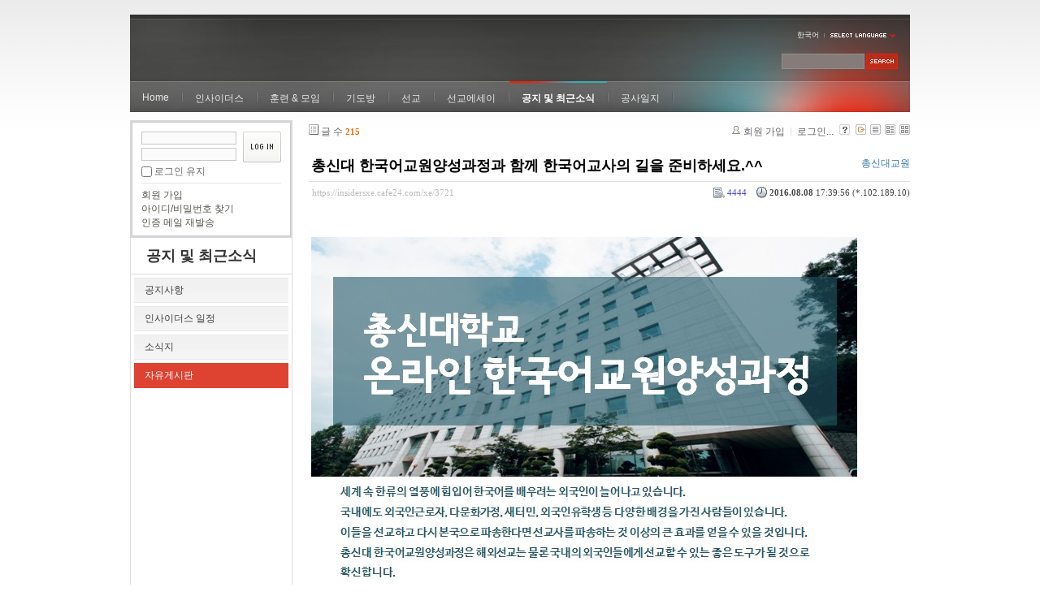

--- FILE ---
content_type: text/html; charset=UTF-8
request_url: https://insidersxe.cafe24.com/xe/index.php?mid=freeboard&listStyle=list&sort_index=blamed_count&order_type=asc&comment_srl=1551&page=10&document_srl=3721
body_size: 7659
content:
<!DOCTYPE html PUBLIC "-//W3C//DTD XHTML 1.0 Transitional//EN" "http://www.w3.org/TR/xhtml1/DTD/xhtml1-transitional.dtd">
<html lang="ko" xmlns="http://www.w3.org/1999/xhtml">
<head>
<!-- META -->
	<meta http-equiv="Content-Type" content="text/html; charset=UTF-8" />	<meta name="Generator" content="XpressEngine" />
<!-- TITLE -->
	<title>자유게시판 - 총신대 한국어교원양성과정과 함께 한국어교사의 길을 준비하세요.^^</title>
<!-- CSS -->
	<link rel="stylesheet" href="/xe/common/js/plugins/ui/jquery-ui.css?20130103183705" type="text/css" media="all" />
	<link rel="stylesheet" href="/xe/common/css/xe.min.css?20130103183702" type="text/css" media="all" />
	<link rel="stylesheet" href="/xe/layouts/xe_official/css/default.css?20130103183708" type="text/css" media="all" />
	<link rel="stylesheet" href="/xe/modules/board/skins/xe_board/css/common.css?20130102141818" type="text/css" media="all" />
	<link rel="stylesheet" href="/xe/modules/board/skins/xe_board/css/white.css?20130102141818" type="text/css" media="all" />
	<link rel="stylesheet" href="/xe/modules/editor/styles/default/style.css?20130103183804" type="text/css" media="all" />
	<link rel="stylesheet" href="/xe/widgets/login_info/skins/xe_official/css/default.css?20130103183659" type="text/css" media="all" />
	<link rel="stylesheet" href="/xe/files/faceOff/247/layout.css?20130102212841" type="text/css" media="all" />
<!-- JS -->
	<script type="text/javascript" src="/xe/common/js/jquery.min.js?20130103183702"></script>
	<script type="text/javascript" src="/xe/common/js/x.min.js?20130103183706"></script>
	<script type="text/javascript" src="/xe/common/js/xe.min.js?20130103183702"></script>
	<script type="text/javascript" src="/xe/modules/board/tpl/js/board.js?20130102141821"></script>
	<script type="text/javascript" src="/xe/layouts/xe_official/js/xe_official.js?20130103183708"></script>
	<script type="text/javascript" src="/xe/widgets/login_info/skins/xe_official/js/login.js?20130103183700"></script>
	<script type="text/javascript" src="/xe/files/cache/ruleset/c0d26d56d1c6bd46b2282ef6b54f1d91.ko.js?20121231015710"></script>
	<!-- RSS -->
		<!-- ICON -->
	<link rel="shortcut icon" href="./modules/admin/tpl/img/faviconSample.png" />	<link rel="apple-touch-icon" href="./modules/admin/tpl/img/mobiconSample.png" />
</head>
<body>
	<script type="text/javascript">
	//<![CDATA[
	var current_url = "https://insidersxe.cafe24.com/xe/?mid=freeboard&listStyle=list&sort_index=blamed_count&order_type=asc&comment_srl=1551&page=10&document_srl=3721";
	var request_uri = "https://insidersxe.cafe24.com/xe/";
var current_mid = "freeboard";
var waiting_message = "서버에 요청 중입니다. 잠시만 기다려주세요.";
var ssl_actions = new Array();
var default_url = "http://insidersxe.cafe24.com/xe/";
	xe.current_lang = "ko";
	//]]>
	</script>
		<div class="xe">
	<div class="header">
		<h1>
						<a href=""></a>		</h1>
		<div class="language">
			<strong title="ko">한국어</strong> <button type="button" class="toggle"><img src="/xe/layouts/xe_official/images/default/buttonLang.gif" alt="Select Language" width="87" height="15" /></button>
			<ul class="selectLang">
							</ul>
		</div>
		<div class="gnb">
			<ul>
				<li><a href="/">Home</a>
									</li><li><a href="/xe/introduction">인사이더스</a>
					<ul>
						<li><a href="/xe/introduction">소개</a></li><li><a href="/xe/vision">비전</a></li><li><a href="/xe/organization">조직</a></li><li><a href="/xe/location">위치</a></li><li><a href="/xe/link">동역단체</a></li>					</ul>				</li><li><a href="/xe/orientation">훈련 &amp; 모임</a>
					<ul>
						<li><a href="/xe/orientation">오리엔테이션</a></li><li><a href="/xe/Paulus">빠울루스</a></li><li><a href="/xe/afmi">AFMI Institute</a></li><li><a href="/xe/ibm">IBM Perspective</a></li><li><a href="/xe/meeting">정기 기도모임</a></li>					</ul>				</li><li><a href="/xe/urgency">기도방</a>
					<ul>
						<li><a href="/xe/urgency">긴급기도</a></li><li><a href="/xe/Ten">기도레터</a></li><li><a href="/xe/thank">감사기도</a></li><li><a href="/xe/sponsor">기도후원</a></li>					</ul>				</li><li><a href="/xe/forum">선교</a>
					<ul>
						<li><a href="/xe/forum">선교개척운동포럼</a></li><li><a href="/xe/species">종족정보</a></li><li><a href="/xe/publication">도서출판</a></li><li><a href="/xe/reference">자료실</a></li>					</ul>				</li><li><a href="/xe/essay">선교에세이</a>
					<ul>
						<li><a href="/xe/essay">선교에세이</a></li>					</ul>				</li><li class="active"><a href="/xe/inotice">공지 및 최근소식</a>
					<ul>
						<li><a href="/xe/inotice">공지사항</a></li><li><a href="/xe/schedule">인사이더스 일정</a></li><li><a href="/xe/newsletter">소식지</a></li><li class="active"><a href="/xe/freeboard">자유게시판</a></li>					</ul>				</li><li><a href="/xe/dailylog">공사일지</a>
									</li><li><a href=""></a>
									</li>			</ul>
		</div>
		<form action="https://insidersxe.cafe24.com/xe/" method="post" class="iSearch"><input type="hidden" name="error_return_url" value="/xe/index.php?mid=freeboard&amp;listStyle=list&amp;sort_index=blamed_count&amp;order_type=asc&amp;comment_srl=1551&amp;page=10&amp;document_srl=3721" />
						<input type="hidden" name="mid" value="freeboard" />
			<input type="hidden" name="act" value="IS" />
			<input type="hidden" name="search_target" value="title_content" />
			<input name="is_keyword" type="text" class="iText" title="keyword" />
			<input type="image" src="/xe/layouts/xe_official/images/default/buttonSearch.gif" alt="검색" class="submit" />
		</form>
	</div>
	<div class="body">
		<div class="lnb">
			<div style="overflow:hidden;"><div style="*zoom:1;padding:0px 0px 0px 0px !important; padding:none !important;">    <form id="fo_login_widget" action="https://insidersxe.cafe24.com/xe/index.php?act=procMemberLogin" method="post"  class="login_default"><input type="hidden" name="error_return_url" value="/xe/index.php?mid=freeboard&amp;listStyle=list&amp;sort_index=blamed_count&amp;order_type=asc&amp;comment_srl=1551&amp;page=10&amp;document_srl=3721" /><input type="hidden" name="mid" value="freeboard" /><input type="hidden" name="vid" value="" /><input type="hidden" name="ruleset" value="@login" />
	<fieldset>
		<input type="hidden" name="act" value="procMemberLogin" />
		<input type="hidden" name="success_return_url" value="/xe/index.php?mid=freeboard&amp;listStyle=list&amp;sort_index=blamed_count&amp;order_type=asc&amp;comment_srl=1551&amp;page=10&amp;document_srl=3721" />
		<div class="idpwWrap">
			<div class="idpw">
				<input name="user_id" type="text" title="아이디" />
				<input name="password" type="password" title="비밀번호" />
				<p class="keep">
					<input type="checkbox" name="keep_signed" id="keep_signed" value="Y" />
					<label for="keep_signed">로그인 유지</label>
				</p>
			</div>
			<input type="image" src="/xe/widgets/login_info/skins/xe_official/images/default/buttonLogin.gif" alt="login" class="login" />					</div>
				<p class="keep_msg">브라우저를 닫더라도 로그인이 계속 유지될 수 있습니다. 로그인 유지 기능을 사용할 경우 다음 접속부터는 로그인을 하실 필요가 없습니다. 단, 게임방, 학교 등 공공장소에서 이용 시 개인정보가 유출될 수 있으니 꼭 로그아웃을 해주세요.</p>
		<ul class="help">
			<li><a href="https://insidersxe.cafe24.com/xe/index.php?mid=freeboard&amp;listStyle=list&amp;sort_index=blamed_count&amp;order_type=asc&amp;comment_srl=1551&amp;page=10&amp;document_srl=3721&amp;act=dispMemberSignUpForm">회원 가입</a></li>
			<li><a href="https://insidersxe.cafe24.com/xe/index.php?mid=freeboard&amp;listStyle=list&amp;sort_index=blamed_count&amp;order_type=asc&amp;comment_srl=1551&amp;page=10&amp;document_srl=3721&amp;act=dispMemberFindAccount">아이디/비밀번호 찾기</a></li>
			<li><a href="https://insidersxe.cafe24.com/xe/index.php?mid=freeboard&amp;listStyle=list&amp;sort_index=blamed_count&amp;order_type=asc&amp;comment_srl=1551&amp;page=10&amp;document_srl=3721&amp;act=dispMemberResendAuthMail">인증 메일 재발송</a></li>
		</ul>
	</fieldset>
</form> 
</div></div>
			<h2><a href="/xe/inotice">공지 및 최근소식</a></h2>			<ul class="locNav">
				<li><a href="/xe/inotice">공지사항</a>
									</li><li><a href="/xe/schedule">인사이더스 일정</a>
									</li><li><a href="/xe/newsletter">소식지</a>
									</li><li class="active"><a href="/xe/freeboard">자유게시판</a>
									</li>			</ul>		</div>
		<div class="content xe_content">
			                                                                                                     <!-- display skin title/description -->
    <!-- skin description -->
    <!-- board information -->
    <div class="boardInformation">
        <!-- article number -->
                <div class="articleNum">글 수 <strong>215</strong></div>
                <!-- login information -->
        <ul class="accountNavigation">
        
                    <li class="join"><a href="https://insidersxe.cafe24.com/xe/index.php?mid=freeboard&amp;listStyle=list&amp;sort_index=blamed_count&amp;order_type=asc&amp;comment_srl=1551&amp;page=10&amp;document_srl=3721&amp;act=dispMemberSignUpForm">회원 가입</a></li>
            <li class="loginAndLogout"><a href="https://insidersxe.cafe24.com/xe/index.php?mid=freeboard&amp;listStyle=list&amp;sort_index=blamed_count&amp;order_type=asc&amp;comment_srl=1551&amp;page=10&amp;document_srl=3721&amp;act=dispMemberLoginForm">로그인...</a></li>
                            <li class="skin_info"><a href="https://insidersxe.cafe24.com/xe/index.php?module=module&amp;act=dispModuleSkinInfo&amp;selected_module=board&amp;skin=xe_board" onclick="popopen(this.href,'skinInfo'); return false;"><img src="/xe/modules/board/skins/xe_board/images/white/buttonHelp.gif" alt="Skin Info" width="13" height="13"/></a></li>
            <li class="tag_info"><a href="https://insidersxe.cafe24.com/xe/index.php?mid=freeboard&amp;listStyle=list&amp;sort_index=blamed_count&amp;order_type=asc&amp;comment_srl=1551&amp;page=10&amp;document_srl=3721&amp;act=dispBoardTagList"><img src="/xe/modules/board/skins/xe_board/images/white/iconAllTags.gif" alt="Tag list" width="13" height="13"/></a></li>
        
                        <li class="listType"><a href="https://insidersxe.cafe24.com/xe/index.php?mid=freeboard&amp;listStyle=list&amp;sort_index=blamed_count&amp;order_type=asc&amp;comment_srl=1551&amp;page=10"><img src="/xe/modules/board/skins/xe_board/images/white/typeList.gif" border="0" width="13" height="13" alt="List" /></a></li>
            <li class="listType"><a href="https://insidersxe.cafe24.com/xe/index.php?mid=freeboard&amp;listStyle=webzine&amp;sort_index=blamed_count&amp;order_type=asc&amp;comment_srl=1551&amp;page=10"><img src="/xe/modules/board/skins/xe_board/images/white/typeWebzine.gif" border="0" width="13" height="13" alt="Webzine" /></a></li>
            <li class="listType"><a href="https://insidersxe.cafe24.com/xe/index.php?mid=freeboard&amp;listStyle=gallery&amp;sort_index=blamed_count&amp;order_type=asc&amp;comment_srl=1551&amp;page=10"><img src="/xe/modules/board/skins/xe_board/images/white/typeGallery.gif" border="0" width="13" height="13" alt="Gallery" /></a></li>
                    </ul>
    </div>
        <div class="viewDocument">
        <!-- display the document contents -->
    <div class="boardRead">
    <div class="originalContent">
        <div class="readHeader">
            <div class="titleAndUser">
                <div class="title">
                    <h4><a href="https://insidersxe.cafe24.com/xe/3721">총신대 한국어교원양성과정과 함께 한국어교사의 길을 준비하세요.^^</a></h4>
                </div>
                                <div class="userInfo">
                                            <div class="author"><span class="member_2922">총신대교원</span></div>
                                    </div>
                                
            </div>
            <div class="dateAndCount">
                <div class="uri" title="게시글 주소"><a href="https://insidersxe.cafe24.com/xe/3721">https://insidersxe.cafe24.com/xe/3721</a></div>
                <div class="date" title="등록일">
                    <strong>2016.08.08</strong> 17:39:56 (*.102.189.10)                </div>
                <div class="readedCount" title="조회 수">4444</div>
                                <div class="replyAndTrackback">
                                                        </div>
                                
            </div>
            
        </div>
        
                <div class="readBody">
            <div class="contentBody">
                                    <!--BeforeDocument(3721,2922)--><div class="document_3721_2922 xe_content"><font face="굴림" size="3">

</font><p style="background: white; margin: 0cm 0cm 0pt; line-height: 120%; -ms-word-break: keep-all;"><font size="2"><font face="맑은 고딕"><span lang="EN-US" style="background: white; color: rgb(93, 93, 93); mso-ascii-font-family: &quot;맑은 고딕&quot;; mso-fareast-font-family: &quot;맑은 고딕&quot;; mso-hansi-font-family: &quot;맑은 고딕&quot;; mso-bidi-font-family: 굴림; mso-font-kerning: 0pt; mso-bidi-font-size: 10.0pt;"><br /></span></font></font></p>
<font face="굴림" size="3">

</font><p style="margin: 0cm 0cm 0pt;"><span lang="EN-US"><font face="맑은 고딕" size="2">&nbsp;</font></span></p>
<font face="굴림" size="3">

</font><p style="background: white; margin: 0cm 0cm 0pt; line-height: 120%; -ms-word-break: keep-all;"><span lang="EN-US"><font face="맑은 고딕" size="2">&nbsp;<img src="http://insidersxe.cafe24.com/xe/files/attach/images/487/721/003/22e20fdf32b958746b0394dc53176863.jpg" alt="교원포스터1.jpg" width="672" height="900" style="" />
<img src="http://insidersxe.cafe24.com/xe/files/attach/images/487/721/003/e8daf948cdd53a1548c2deb9c3a62946.jpg" alt="교원포스터2.jpg" width="674" height="899" style="" />
</font></span></p>
<font face="굴림" size="3">

</font><div class="document_popup_menu"><a href="#popup_menu_area" class="document_3721" onclick="return false">이 게시물을...</a></div></div><!--AfterDocument(3721,2922)-->                                <!-- display signature / profile image-->
                            </div>
        </div>
                                <div class="fileAttached">
                        <ul>
                                <li><a href="https://insidersxe.cafe24.com/xe/?module=file&amp;act=procFileDownload&amp;file_srl=3722&amp;sid=aabb86bb960fa072bd92e1ee839ca61e">교원포스터1.jpg (208.3KB)(15)</a></li>
                                <li><a href="https://insidersxe.cafe24.com/xe/?module=file&amp;act=procFileDownload&amp;file_srl=3723&amp;sid=13e0a9463fafc0939572bd6bce4b3258">교원포스터2.jpg (158.3KB)(21)</a></li>
                            </ul>
            
        </div>
            </div>
    <!-- list, modify/delete button -->
    <div class="btnArea">
                <span class="btn"><a href="https://insidersxe.cafe24.com/xe/index.php?mid=freeboard&amp;listStyle=list&amp;sort_index=blamed_count&amp;order_type=asc&amp;comment_srl=1551&amp;page=10">목록</a></span>
                    </div>
</div>
<!-- trackback -->
    <!-- display trackback -->
<div class="trackbackBox">
    <div class="trackbackUrl"><a name="trackback" href="https://insidersxe.cafe24.com/xe/freeboard/3721/4be/trackback" onclick="return false;">엮인글 주소 : https://insidersxe.cafe24.com/xe/freeboard/3721/4be/trackback</a></div>
    </div>
<!-- comments -->
<a name="comment"></a>
<!-- comments form -->
    </div>
                <!-- display list -->
<form action="./" method="get"><input type="hidden" name="error_return_url" value="/xe/index.php?mid=freeboard&amp;listStyle=list&amp;sort_index=blamed_count&amp;order_type=asc&amp;comment_srl=1551&amp;page=10&amp;document_srl=3721" /><input type="hidden" name="act" value="" /><input type="hidden" name="mid" value="freeboard" /><input type="hidden" name="vid" value="" />
    <table cellspacing="0" summary="" class="boardList">
    <thead>
    <tr>
        
            
                
                                    
                    
                            <th scope="col" class="no_line"><div>번호</div></th>
                    
                            
                                    
                    
                            <th scope="col" class="title ">
                    <div>
                                        제목                                        </div>
                </th>
                    
                            
                                    
                    
                            <th class="author" scope="col" ><div>글쓴이</div></th>
                    
                            
                                    
                    
                            <th scope="col" class="date "><div><a href="https://insidersxe.cafe24.com/xe/index.php?mid=freeboard&amp;listStyle=list&amp;sort_index=regdate&amp;order_type=desc&amp;comment_srl=1551&amp;page=10&amp;document_srl=3721">날짜</a></div></th>
                    
                            
                                    
                    
                            <th class="reading" scope="col" ><div><a href="https://insidersxe.cafe24.com/xe/index.php?mid=freeboard&amp;listStyle=list&amp;sort_index=readed_count&amp;order_type=desc&amp;comment_srl=1551&amp;page=10&amp;document_srl=3721">조회 수</a></div></th>
                    
                        </tr>
    </thead>
    <tbody>
    
            
                <tr class="notice">
            
                        
                            
                                    
                                            <td class="notice">공지</td>
                                    
                                            
                                    
                                            <td class="title">
                                                        <a href="https://insidersxe.cafe24.com/xe/index.php?mid=freeboard&amp;listStyle=list&amp;sort_index=blamed_count&amp;order_type=asc&amp;comment_srl=1551&amp;page=10&amp;document_srl=1615">글쓰기 권한 강화에 대해서...</a>
                            
                                                            <span class="replyAndTrackback" title="Replies"><img src="/xe/modules/board/skins/xe_board/images/white/iconReply.gif" alt="" width="12" height="12" class="icon" /> <strong>1</strong></span>
                                                                                                            </td>
                                    
                                            
                                    
                                            <td class="author"><div class="member_0">Insiders</div></td>
                                    
                                            
                                    
                                            <td class="date">2010-11-25</td>
                                    
                                            
                                    
                                            <td class="reading">39973</td>
                                    
                                    </tr>
                
                <tr class="bg1">
        
            
                        
                            
                                    
                                            <td class="num">35</td>
                                    
                                            
                                    
                                            <td class="title">
                                                        <a href="https://insidersxe.cafe24.com/xe/index.php?mid=freeboard&amp;listStyle=list&amp;sort_index=blamed_count&amp;order_type=asc&amp;comment_srl=1551&amp;page=10&amp;document_srl=3361">[개발협력네트워크] 10월 CoDe 컨퍼런스(교육선교와 개발협력 파트너쉽 구축)</a>
                            
                                                                                    <img src="https://insidersxe.cafe24.com/xe/modules/document/tpl/icons/file.gif" alt="file" title="file" style="margin-right:2px;" />                        </td>
                                    
                                            
                                    
                                            <td class="author"><div class="member_2928">개발협력네트워크</div></td>
                                    
                                            
                                    
                                            <td class="date">2015-10-06</td>
                                    
                                            
                                    
                                            <td class="reading">3499</td>
                                    
                                            <tr class="bg2">
        
            
                        
                            
                                    
                                            <td class="num">34</td>
                                    
                                            
                                    
                                            <td class="title">
                                                        <a href="https://insidersxe.cafe24.com/xe/index.php?mid=freeboard&amp;listStyle=list&amp;sort_index=blamed_count&amp;order_type=asc&amp;comment_srl=1551&amp;page=10&amp;document_srl=3365">[개발협력네트워크] 10월 CoDe 국제 교육개발협력 방안 학생 토론대회</a>
                            
                                                                                    <img src="https://insidersxe.cafe24.com/xe/modules/document/tpl/icons/file.gif" alt="file" title="file" style="margin-right:2px;" />                        </td>
                                    
                                            
                                    
                                            <td class="author"><div class="member_2928">개발협력네트워크</div></td>
                                    
                                            
                                    
                                            <td class="date">2015-10-07</td>
                                    
                                            
                                    
                                            <td class="reading">3557</td>
                                    
                                            <tr class="bg1">
        
            
                        
                            
                                    
                                            <td class="num">33</td>
                                    
                                            
                                    
                                            <td class="title">
                                                        <a href="https://insidersxe.cafe24.com/xe/index.php?mid=freeboard&amp;listStyle=list&amp;sort_index=blamed_count&amp;order_type=asc&amp;comment_srl=1551&amp;page=10&amp;document_srl=3392">총신대 한국어교원양성과정을 통해서 한국어교사가 되보세요.^^</a>
                            
                                                                                                            </td>
                                    
                                            
                                    
                                            <td class="author"><div class="member_2922">총신대교원</div></td>
                                    
                                            
                                    
                                            <td class="date">2015-11-02</td>
                                    
                                            
                                    
                                            <td class="reading">3623</td>
                                    
                                            <tr class="bg2">
        
            
                        
                            
                                    
                                            <td class="num">32</td>
                                    
                                            
                                    
                                            <td class="title">
                                                        <a href="https://insidersxe.cafe24.com/xe/index.php?mid=freeboard&amp;listStyle=list&amp;sort_index=blamed_count&amp;order_type=asc&amp;comment_srl=1551&amp;page=10&amp;document_srl=3155">제12기 총신대 (온라인)한국어교원양성과정 12기 모집안내 (개강15년 2월 4일)</a>
                            
                                                                                                            </td>
                                    
                                            
                                    
                                            <td class="author"><div class="member_2922">총신대교원</div></td>
                                    
                                            
                                    
                                            <td class="date">2014-12-23</td>
                                    
                                            
                                    
                                            <td class="reading">3441</td>
                                    
                                            <tr class="bg1">
        
            
                        
                            
                                    
                                            <td class="num">31</td>
                                    
                                            
                                    
                                            <td class="title">
                                                        <a href="https://insidersxe.cafe24.com/xe/index.php?mid=freeboard&amp;listStyle=list&amp;sort_index=blamed_count&amp;order_type=asc&amp;comment_srl=1551&amp;page=10&amp;document_srl=3187">장승배기역 동광교회에서 음악선교공동체 워십플로잉의 목요정기집회가 시작됩니다.</a>
                            
                                                                                    <img src="https://insidersxe.cafe24.com/xe/modules/document/tpl/icons/file.gif" alt="file" title="file" style="margin-right:2px;" />                        </td>
                                    
                                            
                                    
                                            <td class="author"><div class="member_3186">워십플로잉</div></td>
                                    
                                            
                                    
                                            <td class="date">2015-03-18</td>
                                    
                                            
                                    
                                            <td class="reading">3863</td>
                                    
                                            <tr class="bg2">
        
            
                        
                            
                                    
                                            <td class="num">30</td>
                                    
                                            
                                    
                                            <td class="title">
                                                        <a href="https://insidersxe.cafe24.com/xe/index.php?mid=freeboard&amp;listStyle=list&amp;sort_index=blamed_count&amp;order_type=asc&amp;comment_srl=1551&amp;page=10&amp;document_srl=3152">복음 들고 가는 길 한국어를 선교도구로 사용하세요(총신대 온라인한국어교원양성과정 모집안내)</a>
                            
                                                                                    <img src="https://insidersxe.cafe24.com/xe/modules/document/tpl/icons/file.gif" alt="file" title="file" style="margin-right:2px;" />                        </td>
                                    
                                            
                                    
                                            <td class="author"><div class="member_2922">총신대교원</div></td>
                                    
                                            
                                    
                                            <td class="date">2015-04-02</td>
                                    
                                            
                                    
                                            <td class="reading">3352</td>
                                    
                                            <tr class="bg1">
        
            
                        
                            
                                    
                                            <td class="num">29</td>
                                    
                                            
                                    
                                            <td class="title">
                                                        <a href="https://insidersxe.cafe24.com/xe/index.php?mid=freeboard&amp;listStyle=list&amp;sort_index=blamed_count&amp;order_type=asc&amp;comment_srl=1551&amp;page=10&amp;document_srl=3241">쉼과 나눔, 회복이 있는 2015 UC 선교사 리트릿에 여러분을 초대합니다 !</a>
                            
                                                                                                            </td>
                                    
                                            
                                    
                                            <td class="author"><div class="member_3239">UniversalCare</div></td>
                                    
                                            
                                    
                                            <td class="date">2015-06-24</td>
                                    
                                            
                                    
                                            <td class="reading">3597</td>
                                    
                                            <tr class="bg2">
        
            
                        
                            
                                    
                                            <td class="num">28</td>
                                    
                                            
                                    
                                            <td class="title">
                                                        <a href="https://insidersxe.cafe24.com/xe/index.php?mid=freeboard&amp;listStyle=list&amp;sort_index=blamed_count&amp;order_type=asc&amp;comment_srl=1551&amp;page=10&amp;document_srl=3280">2015년 39기 인카운터이슬람 가을학기 개강!!</a>
                            
                                                                                                            </td>
                                    
                                            
                                    
                                            <td class="author"><div class="member_335">프론</div></td>
                                    
                                            
                                    
                                            <td class="date">2015-07-06</td>
                                    
                                            
                                    
                                            <td class="reading">3538</td>
                                    
                                            <tr class="bg1">
        
            
                        
                            
                                    
                                            <td class="num">27</td>
                                    
                                            
                                    
                                            <td class="title">
                                                        <a href="https://insidersxe.cafe24.com/xe/index.php?mid=freeboard&amp;listStyle=list&amp;sort_index=blamed_count&amp;order_type=asc&amp;comment_srl=1551&amp;page=10&amp;document_srl=3285">한국어교원양성과정에 도전하세요</a>
                            
                                                                                                            </td>
                                    
                                            
                                    
                                            <td class="author"><div class="member_3087">김지민</div></td>
                                    
                                            
                                    
                                            <td class="date">2015-07-14</td>
                                    
                                            
                                    
                                            <td class="reading">3469</td>
                                    
                                            <tr class="bg2">
        
            
                        
                            
                                    
                                            <td class="num">26</td>
                                    
                                            
                                    
                                            <td class="title">
                                                        <a href="https://insidersxe.cafe24.com/xe/index.php?mid=freeboard&amp;listStyle=list&amp;sort_index=blamed_count&amp;order_type=asc&amp;comment_srl=1551&amp;page=10&amp;document_srl=3813">총신대] 선교에 도움이 되는 한국어교원양성과정을 소개해드립니다.</a>
                            
                                                                                    <img src="https://insidersxe.cafe24.com/xe/modules/document/tpl/icons/file.gif" alt="file" title="file" style="margin-right:2px;" />                        </td>
                                    
                                            
                                    
                                            <td class="author"><div class="member_2922">총신대교원</div></td>
                                    
                                            
                                    
                                            <td class="date">2016-11-10</td>
                                    
                                            
                                    
                                            <td class="reading">5735</td>
                                    
                                            <tr class="bg1">
        
            
                        
                            
                                    
                                            <td class="num">25</td>
                                    
                                            
                                    
                                            <td class="title">
                                                        <a href="https://insidersxe.cafe24.com/xe/index.php?mid=freeboard&amp;listStyle=list&amp;sort_index=blamed_count&amp;order_type=asc&amp;comment_srl=1551&amp;page=10&amp;document_srl=3435">2016년 40기 인카운터이슬람 집중과정 개강!!</a>
                            
                                                                                                            </td>
                                    
                                            
                                    
                                            <td class="author"><div class="member_335">프론</div></td>
                                    
                                            
                                    
                                            <td class="date">2015-12-03</td>
                                    
                                            
                                    
                                            <td class="reading">3711</td>
                                    
                                            <tr class="bg2">
        
            
                        
                            
                                    
                                            <td class="num">24</td>
                                    
                                            
                                    
                                            <td class="title">
                                                        <a href="https://insidersxe.cafe24.com/xe/index.php?mid=freeboard&amp;listStyle=list&amp;sort_index=blamed_count&amp;order_type=asc&amp;comment_srl=1551&amp;page=10&amp;document_srl=3654">2016년 제 7차 한국문화교실</a>
                            
                                                                                    <img src="https://insidersxe.cafe24.com/xe/modules/document/tpl/icons/file.gif" alt="file" title="file" style="margin-right:2px;" />                        </td>
                                    
                                            
                                    
                                            <td class="author"><div class="member_3653">한국세계선교협의회</div></td>
                                    
                                            
                                    
                                            <td class="date">2016-05-13</td>
                                    
                                            
                                    
                                            <td class="reading">4255</td>
                                    
                                            <tr class="bg1">
        
            
                        
                            
                                    
                                            <td class="num">23</td>
                                    
                                            
                                    
                                            <td class="title">
                                                        <a href="https://insidersxe.cafe24.com/xe/index.php?mid=freeboard&amp;listStyle=list&amp;sort_index=blamed_count&amp;order_type=asc&amp;comment_srl=1551&amp;page=10&amp;document_srl=3591">HMTC 세계선교훈련원 훈련생모집</a>
                            
                                                                                                            </td>
                                    
                                            
                                    
                                            <td class="author"><div class="member_3589">hwm</div></td>
                                    
                                            
                                    
                                            <td class="date">2016-03-02</td>
                                    
                                            
                                    
                                            <td class="reading">3762</td>
                                    
                                            <tr class="bg2">
        
            
                        
                            
                                    
                                            <td class="num">22</td>
                                    
                                            
                                    
                                            <td class="title">
                                                        <a href="https://insidersxe.cafe24.com/xe/index.php?mid=freeboard&amp;listStyle=list&amp;sort_index=blamed_count&amp;order_type=asc&amp;comment_srl=1551&amp;page=10&amp;document_srl=3618">체계적인 6step학습법 도입으로 더욱 유익해진 총신대 한국어교원양성과정</a>
                            
                                                                                    <img src="https://insidersxe.cafe24.com/xe/modules/document/tpl/icons/file.gif" alt="file" title="file" style="margin-right:2px;" />                        </td>
                                    
                                            
                                    
                                            <td class="author"><div class="member_2922">총신대교원</div></td>
                                    
                                            
                                    
                                            <td class="date">2016-04-15</td>
                                    
                                            
                                    
                                            <td class="reading">3626</td>
                                    
                                            <tr class="bg1">
        
            
                        
                            
                                    
                                            <td class="num">21</td>
                                    
                                            
                                    
                                            <td class="title">
                                                        <a href="https://insidersxe.cafe24.com/xe/index.php?mid=freeboard&amp;listStyle=list&amp;sort_index=blamed_count&amp;order_type=asc&amp;comment_srl=1551&amp;page=10&amp;document_srl=3632">총신대 한국어교원양성과정과 함께 한국어교사의 꿈을 이루세요^^</a>
                            
                                                                                    <img src="https://insidersxe.cafe24.com/xe/modules/document/tpl/icons/file.gif" alt="file" title="file" style="margin-right:2px;" />                        </td>
                                    
                                            
                                    
                                            <td class="author"><div class="member_2922">총신대교원</div></td>
                                    
                                            
                                    
                                            <td class="date">2016-04-27</td>
                                    
                                            
                                    
                                            <td class="reading">4130</td>
                                    
                                            <tr class="bg2">
        
            
                        
                            
                                    
                                            <td class="num">20</td>
                                    
                                            
                                    
                                            <td class="title">
                                                        <a href="https://insidersxe.cafe24.com/xe/index.php?mid=freeboard&amp;listStyle=list&amp;sort_index=blamed_count&amp;order_type=asc&amp;comment_srl=1551&amp;page=10&amp;document_srl=3695">2016년 인카운터 이슬람  41기 [서울] 월요반 / 42기 [부산] 목요반 가을학기 개강!!</a>
                            
                                                                                                            </td>
                                    
                                            
                                    
                                            <td class="author"><div class="member_335">Frontiers</div></td>
                                    
                                            
                                    
                                            <td class="date">2016-07-14</td>
                                    
                                            
                                    
                                            <td class="reading">4315</td>
                                    
                                            <tr class="bg1">
        
            
                        
                            
                                    
                                            <td class="num">19</td>
                                    
                                            
                                    
                                            <td class="title">
                                                        <a href="https://insidersxe.cafe24.com/xe/index.php?mid=freeboard&amp;listStyle=list&amp;sort_index=blamed_count&amp;order_type=asc&amp;comment_srl=1551&amp;page=10&amp;document_srl=3714">제 2회 본미디어미션 해외선교사를 위한 영상 아카데미가</a>
                            
                                                                                    <img src="https://insidersxe.cafe24.com/xe/modules/document/tpl/icons/file.gif" alt="file" title="file" style="margin-right:2px;" />                        </td>
                                    
                                            
                                    
                                            <td class="author"><div class="member_3713">bonmedia</div></td>
                                    
                                            
                                    
                                            <td class="date">2016-08-05</td>
                                    
                                            
                                    
                                            <td class="reading">4407</td>
                                    
                                            <tr class="bg2">
        
            
                        
                            
                                    
                                            <td class="num"><img src="/xe/modules/board/skins/xe_board/images/common/iconArrowD8.gif" border="0" alt="" /></td>
                                    
                                            
                                    
                                            <td class="title">
                                                        <a href="https://insidersxe.cafe24.com/xe/index.php?mid=freeboard&amp;listStyle=list&amp;sort_index=blamed_count&amp;order_type=asc&amp;comment_srl=1551&amp;page=10&amp;document_srl=3721">총신대 한국어교원양성과정과 함께 한국어교사의 길을 준비하세요.^^</a>
                            
                                                                                    <img src="https://insidersxe.cafe24.com/xe/modules/document/tpl/icons/file.gif" alt="file" title="file" style="margin-right:2px;" />                        </td>
                                    
                                            
                                    
                                            <td class="author"><div class="member_2922">총신대교원</div></td>
                                    
                                            
                                    
                                            <td class="date">2016-08-08</td>
                                    
                                            
                                    
                                            <td class="reading">4444</td>
                                    
                                            <tr class="bg1">
        
            
                        
                            
                                    
                                            <td class="num">17</td>
                                    
                                            
                                    
                                            <td class="title">
                                                        <a href="https://insidersxe.cafe24.com/xe/index.php?mid=freeboard&amp;listStyle=list&amp;sort_index=blamed_count&amp;order_type=asc&amp;comment_srl=1551&amp;page=10&amp;document_srl=3521">2016 년 싸이렌(Strategic Information Research Networker/ 전략정보네트워크) 선교사 양성훈련</a>
                            
                                                                                                            </td>
                                    
                                            
                                    
                                            <td class="author"><div class="member_3517">UPMA</div></td>
                                    
                                            
                                    
                                            <td class="date">2016-02-01</td>
                                    
                                            
                                    
                                            <td class="reading">3415</td>
                                    
                                            <tr class="bg2">
        
            
                        
                            
                                    
                                            <td class="num">16</td>
                                    
                                            
                                    
                                            <td class="title">
                                                        <a href="https://insidersxe.cafe24.com/xe/index.php?mid=freeboard&amp;listStyle=list&amp;sort_index=blamed_count&amp;order_type=asc&amp;comment_srl=1551&amp;page=10&amp;document_srl=3526">2016년 40기/41기 인카운터 이슬람 봄학기 개강!!</a>
                            
                                                                                                            </td>
                                    
                                            
                                    
                                            <td class="author"><div class="member_335">Frontiers</div></td>
                                    
                                            
                                    
                                            <td class="date">2016-02-01</td>
                                    
                                            
                                    
                                            <td class="reading">3628</td>
                                    
                                            </tr>
        </tbody>
    </table>
</form>
        <div class="boardBottom">
    <!-- write document, list button -->
        <div class="btnArea">
			<span class="btn"><a href="https://insidersxe.cafe24.com/xe/index.php?mid=freeboard&amp;listStyle=list&amp;sort_index=blamed_count&amp;order_type=asc&amp;comment_srl=1551&amp;page=10&amp;act=dispBoardWrite">쓰기...</a></span>
			<span class="etc">
												<span class="btn"><a href="https://insidersxe.cafe24.com/xe/index.php?mid=freeboard&amp;page=10&amp;listStyle=list">목록</a></span>
							</span>
        </div>
    <!-- page navigation -->
        <div class="pagination a1">
            <a href="https://insidersxe.cafe24.com/xe/index.php?mid=freeboard&amp;listStyle=list&amp;sort_index=blamed_count&amp;order_type=asc&amp;comment_srl=1551" class="prevEnd">첫 페이지</a> 
                                                <a href="https://insidersxe.cafe24.com/xe/index.php?mid=freeboard&amp;listStyle=list&amp;sort_index=blamed_count&amp;order_type=asc&amp;comment_srl=1551&amp;page=1">1</a>
                                                                <a href="https://insidersxe.cafe24.com/xe/index.php?mid=freeboard&amp;listStyle=list&amp;sort_index=blamed_count&amp;order_type=asc&amp;comment_srl=1551&amp;page=2">2</a>
                                                                <a href="https://insidersxe.cafe24.com/xe/index.php?mid=freeboard&amp;listStyle=list&amp;sort_index=blamed_count&amp;order_type=asc&amp;comment_srl=1551&amp;page=3">3</a>
                                                                <a href="https://insidersxe.cafe24.com/xe/index.php?mid=freeboard&amp;listStyle=list&amp;sort_index=blamed_count&amp;order_type=asc&amp;comment_srl=1551&amp;page=4">4</a>
                                                                <a href="https://insidersxe.cafe24.com/xe/index.php?mid=freeboard&amp;listStyle=list&amp;sort_index=blamed_count&amp;order_type=asc&amp;comment_srl=1551&amp;page=5">5</a>
                                                                <a href="https://insidersxe.cafe24.com/xe/index.php?mid=freeboard&amp;listStyle=list&amp;sort_index=blamed_count&amp;order_type=asc&amp;comment_srl=1551&amp;page=6">6</a>
                                                                <a href="https://insidersxe.cafe24.com/xe/index.php?mid=freeboard&amp;listStyle=list&amp;sort_index=blamed_count&amp;order_type=asc&amp;comment_srl=1551&amp;page=7">7</a>
                                                                <a href="https://insidersxe.cafe24.com/xe/index.php?mid=freeboard&amp;listStyle=list&amp;sort_index=blamed_count&amp;order_type=asc&amp;comment_srl=1551&amp;page=8">8</a>
                                                                <a href="https://insidersxe.cafe24.com/xe/index.php?mid=freeboard&amp;listStyle=list&amp;sort_index=blamed_count&amp;order_type=asc&amp;comment_srl=1551&amp;page=9">9</a>
                                                                <strong>10</strong> 
                                                                <a href="https://insidersxe.cafe24.com/xe/index.php?mid=freeboard&amp;listStyle=list&amp;sort_index=blamed_count&amp;order_type=asc&amp;comment_srl=1551&amp;page=11">11</a>
                                        <a href="https://insidersxe.cafe24.com/xe/index.php?mid=freeboard&amp;listStyle=list&amp;sort_index=blamed_count&amp;order_type=asc&amp;comment_srl=1551&amp;page=11" class="nextEnd">끝 페이지</a>
        </div>
    <!-- search -->
                <div class="boardSearch">
            <form action="https://insidersxe.cafe24.com/xe/" method="get" onsubmit="return procFilter(this, search)" id="fo_search" ><input type="hidden" name="act" value="" />
                                <input type="hidden" name="mid" value="freeboard" />
                <input type="hidden" name="category" value="" />
                <select name="search_target">
                                        <option value="title" >제목</option>
                                        <option value="content" >내용</option>
                                        <option value="title_content" >제목+내용</option>
                                        <option value="comment" >댓글</option>
                                        <option value="user_name" >이름</option>
                                        <option value="nick_name" >닉네임</option>
                                        <option value="user_id" >아이디</option>
                                        <option value="tag" >태그</option>
                                    </select>
                <input type="text" name="search_keyword" value="" class="iText"/>
                                <span class="btn"><input type="submit" value="검색" /></span>
                <span class="btn"><a href="https://insidersxe.cafe24.com/xe/index.php?mid=freeboard&amp;listStyle=list">취소</a></span>
            </form>
        </div>
            </div>
<!-- display the text on footer -->
		</div>
	</div>
	<div class="footer">
		<p>서울시 종로구 혜화동 5-55, 혜성교회 내 인사이더스 (우110-530) Tel: 0505-540-0691 / Fax: 02-765-1024, 745-8579<br>
 Copyright@2006 Insiders. E-mail : <a href="mailto:insidersM@gmail.com">insidersM@gmail.com</a></p>
	</div>
</div>	<!-- ETC -->
	<div class="wfsr"></div>
	<script type="text/javascript" src="/xe/files/cache/js_filter_compiled/d046d1841b9c79c545b82d3be892699d.ko.compiled.js?20130102142726"></script>	<script type="text/javascript" src="/xe/files/cache/js_filter_compiled/1bdc15d63816408b99f674eb6a6ffcea.ko.compiled.js?20130102142726"></script>	<script type="text/javascript" src="/xe/files/cache/js_filter_compiled/9b007ee9f2af763bb3d35e4fb16498e9.ko.compiled.js?20130102142726"></script>	<script type="text/javascript" src="/xe/addons/autolink/autolink.js?20130103183649"></script>	<script type="text/javascript" src="/xe/common/js/plugins/ui/jquery-ui.min.js?20130103183704"></script>	<script type="text/javascript" src="/xe/common/js/plugins/ui/jquery.ui.datepicker-ko.js?20130103183704"></script>	<script type="text/javascript" src="/xe/addons/resize_image/js/resize_image.min.js?20130103183649"></script>	<script type="text/javascript" src="/xe/files/cache/js_filter_compiled/4006728d092c905c4152deb39ecd3db9.ko.compiled.js?20130103201332"></script>	<script type="text/javascript" src="/xe/files/cache/js_filter_compiled/fc924830b7502c413da5ffaa0f2f5deb.ko.compiled.js?20130103201332"></script></body>
</html>
